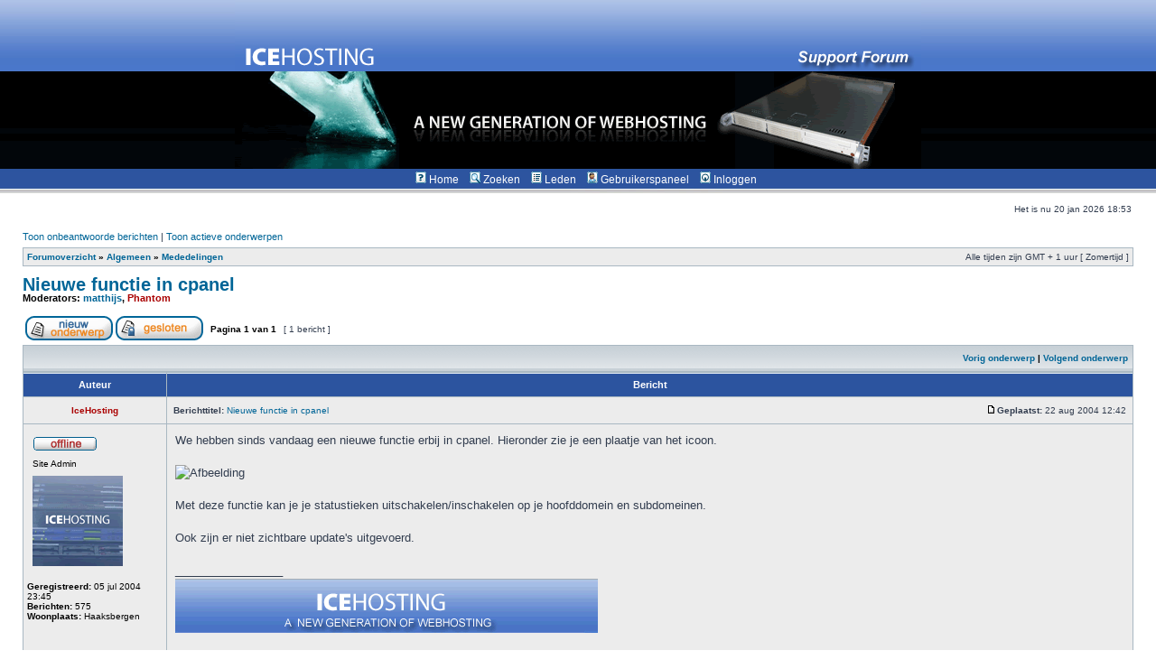

--- FILE ---
content_type: text/html; charset=UTF-8
request_url: https://forum.icehosting.nl/viewtopic.php?f=1&t=32&sid=fa562137652adc97669e6599571b760d
body_size: 4183
content:
<!DOCTYPE html PUBLIC "-//W3C//DTD XHTML 1.0 Transitional//EN" "http://www.w3.org/TR/xhtml1/DTD/xhtml1-transitional.dtd">
<html xmlns="http://www.w3.org/1999/xhtml" dir="ltr" lang="nl" xml:lang="nl">
<head>

<meta http-equiv="content-type" content="text/html; charset=UTF-8" />
<meta http-equiv="content-language" content="nl" />
<meta http-equiv="content-style-type" content="text/css" />
<meta http-equiv="imagetoolbar" content="no" />
<meta name="resource-type" content="document" />
<meta name="distribution" content="global" />
<meta name="keywords" content="" />
<meta name="description" content="" />

<title>IceHosting - Toon onderwerp - Nieuwe functie in cpanel</title>

<link rel="stylesheet" href="./style.php?id=2&amp;lang=nl&amp;sid=35251ed199932a670b71c0ac503d347a" type="text/css" />

<script type="text/javascript">
// <![CDATA[


function popup(url, width, height, name)
{
	if (!name)
	{
		name = '_popup';
	}

	window.open(url.replace(/&amp;/g, '&'), name, 'height=' + height + ',resizable=yes,scrollbars=yes,width=' + width);
	return false;
}

function jumpto()
{
	var page = prompt('Geef het paginanummer op van waar je naartoe wilt gaan.:', '1');
	var per_page = '';
	var base_url = '';

	if (page !== null && !isNaN(page) && page == Math.floor(page) && page > 0)
	{
		if (base_url.indexOf('?') == -1)
		{
			document.location.href = base_url + '?start=' + ((page - 1) * per_page);
		}
		else
		{
			document.location.href = base_url.replace(/&amp;/g, '&') + '&start=' + ((page - 1) * per_page);
		}
	}
}

/**
* Find a member
*/
function find_username(url)
{
	popup(url, 760, 570, '_usersearch');
	return false;
}

/**
* Mark/unmark checklist
* id = ID of parent container, name = name prefix, state = state [true/false]
*/
function marklist(id, name, state)
{
	var parent = document.getElementById(id);
	if (!parent)
	{
		eval('parent = document.' + id);
	}

	if (!parent)
	{
		return;
	}

	var rb = parent.getElementsByTagName('input');
	
	for (var r = 0; r < rb.length; r++)
	{
		if (rb[r].name.substr(0, name.length) == name)
		{
			rb[r].checked = state;
		}
	}
}



// ]]>
</script>
</head>
<body class="ltr">
<style type="text/css">
<!--
.style4 {color: #FFFFFF}
.style5 {
	font-size: 12px;
}
.table_icehosting {
	padding:0px; 
	border:0px; 
	margin:0px; 
	background-color:#FFFFFF;
	font-size: 12px;	
}
-->
</style>
<a name="top"></a>

<table width="100%" border="0" cellpadding="0" cellspacing="0" class="table_icehosting">
  <!--DWLayoutTable-->
		<tr>
    <td height="79" colspan="2" valign="top" class="table_icehosting" background="/images/bak1.jpg"><div align="center"><a href="http://www.icehosting.nl"><img src="/images/header.jpg" width="760" height="79" border="0"></a></div></td>
		</tr>
		<tr>
    <td class="table_icehosting" background="/images/bak2.gif" height="75" colspan="2" valign="top"><div align="center"><img src="/images/header2.gif" width="760" height="111"></div></td>
  </tr>
  <tr>
    <td class="table_icehosting" width="24" height="24"valign="top" background="/images/forum_r2_c1.jpg"><img src="/images/forum_r2_c1.jpg" width="1" height="24"></td>
    <td class="table_icehosting" width="1241" valign="top"  background="/images/forum_r2_c1.jpg"><div align="center"><img src="./styles/subsilver2/theme/images/icon_mini_faq.gif" width="12" height="13" border="0" hspace="3" /> <a href="index.php"><span class="style4">Home</span></a> &nbsp; &nbsp;<img src="./styles/subsilver2/theme/images/icon_mini_search.gif" width="12" height="13" border="0" alt="Zoeken" hspace="3" /> <a href="./search.php?sid=35251ed199932a670b71c0ac503d347a"><span class="style4">Zoeken</span></a>&nbsp; &nbsp; <img src="./styles/subsilver2/theme/images/icon_mini_members.gif" width="12" height="13" border="0" alt="Leden" hspace="3" /> <a href="./memberlist.php?sid=35251ed199932a670b71c0ac503d347a"><span class="style4"> Leden</span></a>&nbsp; &nbsp;
	    
	    <img src="./styles/subsilver2/theme/images/icon_mini_profile.gif" width="12" height="13" border="0" alt="Gebruikerspaneel" hspace="3" /> <a href="./ucp.php?sid=35251ed199932a670b71c0ac503d347a"><span class="style4">Gebruikerspaneel</span></a>&nbsp; &nbsp;
					
		<img src="./styles/subsilver2/theme/images/icon_mini_login.gif" width="12" height="13" border="0" alt="Inloggen" hspace="3" /> <a href="./ucp.php?mode=login&amp;sid=35251ed199932a670b71c0ac503d347a"><span class="style4">Inloggen</span></a> &nbsp; </div></td>
		</tr>
		</table>

<div id="wrapheader">

	

	<div id="datebar">
		<table width="100%" cellspacing="0">
		<tr>
			<td class="gensmall"></td>
			<td class="gensmall" align="right">Het is nu 20 jan 2026 18:53<br /></td>
		</tr>
		</table>
	</div>

</div>

<div id="wrapcentre">

	
	<p class="searchbar">
		<span style="float: left;"><a href="./search.php?search_id=unanswered&amp;sid=35251ed199932a670b71c0ac503d347a">Toon onbeantwoorde berichten</a> | <a href="./search.php?search_id=active_topics&amp;sid=35251ed199932a670b71c0ac503d347a">Toon actieve onderwerpen</a></span>
		
	</p>
	

	<br style="clear: both;" />

	<table class="tablebg" width="100%" cellspacing="1" cellpadding="0" style="margin-top: 5px;">
	<tr>
		<td class="row1">
			<p class="breadcrumbs"><a href="./index.php?sid=35251ed199932a670b71c0ac503d347a">Forumoverzicht</a> &#187; <a href="./viewforum.php?f=20&amp;sid=35251ed199932a670b71c0ac503d347a">Algemeen</a> &#187; <a href="./viewforum.php?f=1&amp;sid=35251ed199932a670b71c0ac503d347a">Mededelingen</a></p>
			<p class="datetime">Alle tijden zijn GMT + 1 uur [ Zomertijd ]</p>
		</td>
	</tr>
	</table>

	<br />

<div id="pageheader">
	<h2><a class="titles" href="./viewtopic.php?f=1&amp;t=32&amp;sid=35251ed199932a670b71c0ac503d347a">Nieuwe functie in cpanel</a></h2>


	<p class="moderators">Moderators: <a href="./memberlist.php?mode=viewprofile&amp;u=7&amp;sid=35251ed199932a670b71c0ac503d347a">matthijs</a>, <a href="./memberlist.php?mode=viewprofile&amp;u=3&amp;sid=35251ed199932a670b71c0ac503d347a" style="color: #AA0000;" class="username-coloured">Phantom</a></p>

</div>

<br clear="all" /><br />

<div id="pagecontent">

	<table width="100%" cellspacing="1">
	<tr>
		<td align="left" valign="middle" nowrap="nowrap">
		<a href="./posting.php?mode=post&amp;f=1&amp;sid=35251ed199932a670b71c0ac503d347a"><img src="./styles/subsilver2/imageset/nl/button_topic_new.gif" alt="Plaats een nieuw onderwerp" title="Plaats een nieuw onderwerp" /></a>&nbsp;<a href="./posting.php?mode=reply&amp;f=1&amp;t=32&amp;sid=35251ed199932a670b71c0ac503d347a"><img src="./styles/subsilver2/imageset/nl/button_topic_locked.gif" alt="Dit onderwerp is gesloten, je kunt geen berichten wijzigen of nieuwe antwoorden plaatsen" title="Dit onderwerp is gesloten, je kunt geen berichten wijzigen of nieuwe antwoorden plaatsen" /></a>
		</td>
		
			<td class="nav" valign="middle" nowrap="nowrap">&nbsp;Pagina <strong>1</strong> van <strong>1</strong><br /></td>
			<td class="gensmall" nowrap="nowrap">&nbsp;[ 1 bericht ]&nbsp;</td>
			<td class="gensmall" width="100%" align="right" nowrap="nowrap"></td>
		
	</tr>
	</table>

	<table class="tablebg" width="100%" cellspacing="1">
	<tr>
		<td class="cat">
			<table width="100%" cellspacing="0">
			<tr>
				<td class="nav" nowrap="nowrap">&nbsp;
				
				</td>
				<td class="nav" align="right" nowrap="nowrap"><a href="./viewtopic.php?f=1&amp;t=32&amp;view=previous&amp;sid=35251ed199932a670b71c0ac503d347a">Vorig onderwerp</a> | <a href="./viewtopic.php?f=1&amp;t=32&amp;view=next&amp;sid=35251ed199932a670b71c0ac503d347a">Volgend onderwerp</a>&nbsp;</td>
			</tr>
			</table>
		</td>
	</tr>

	</table>


	<table class="tablebg" width="100%" cellspacing="1">
	
		<tr>
			<th>Auteur</th>
			<th>Bericht</th>
		</tr>
	<tr class="row1">

			<td align="center" valign="middle">
				<a name="p136"></a>
				<b class="postauthor" style="color: #AA0000">IceHosting</b>
			</td>
			<td width="100%" height="25">
				<table width="100%" cellspacing="0">
				<tr>
				
					<td class="gensmall" width="100%"><div style="float: left;">&nbsp;<b>Berichttitel:</b> <a href="#p136">Nieuwe functie in cpanel</a></div><div style="float: right;"><a href="./viewtopic.php?p=136&amp;sid=35251ed199932a670b71c0ac503d347a#p136"><img src="./styles/subsilver2/imageset/icon_post_target.gif" width="12" height="9" alt="Bericht" title="Bericht" /></a><b>Geplaatst:</b> 22 aug 2004 12:42&nbsp;</div></td>
				</tr>
				</table>
			</td>
		</tr>

		<tr class="row1">

			<td valign="top" class="profile">
				<table cellspacing="4" align="center" width="150">
			
				<tr>
					<td><img src="./styles/subsilver2/imageset/nl/icon_user_offline.gif" alt="Offline" title="Offline" /></td>
				</tr>
			
				<tr>
					<td class="postdetails">Site Admin</td>
				</tr>
			
				<tr>
					<td><img src="./download/file.php?avatar=2.gif" width="100" height="100" alt="Avatar gebruiker" /></td>
				</tr>
			
				</table>

				<span class="postdetails">
					<br /><b>Geregistreerd:</b> 05 jul 2004 23:45<br /><b>Berichten:</b> 575<br /><b>Woonplaats:</b> Haaksbergen
				</span>

			</td>
			<td valign="top">
				<table width="100%" cellspacing="5">
				<tr>
					<td>
					

						<div class="postbody">We hebben sinds vandaag een nieuwe functie erbij in cpanel. Hieronder zie je een plaatje van het icoon. 
<br />
<br /><img src="http://www.icehosting.nl/images2/stats.gif" alt="Afbeelding" />
<br />
<br />Met deze functie kan je je statustieken uitschakelen/inschakelen op je hoofddomein en subdomeinen.
<br />
<br />Ook zijn er niet zichtbare update's uitgevoerd.</div>

					
						<div class="postbody"><br />_________________<br /><a href="http://www.icehosting.nl/" class="postlink"><img src="http://www.icehosting.nl/banner.gif" alt="Afbeelding" /></a></div>
					<br clear="all" /><br />

						<table width="100%" cellspacing="0">
						<tr valign="middle">
							<td class="gensmall" align="right">
							
							</td>
						</tr>
						</table>
					</td>
				</tr>
				</table>
			</td>
		</tr>

		<tr class="row1">

			<td class="profile"><strong><a href="#wrapheader">Omhoog</a></strong></td>
			<td><div class="gensmall" style="float: left;">&nbsp;<a href="./memberlist.php?mode=viewprofile&amp;u=2&amp;sid=35251ed199932a670b71c0ac503d347a"><img src="./styles/subsilver2/imageset/nl/icon_user_profile.gif" alt="Profiel" title="Profiel" /></a> &nbsp;</div> <div class="gensmall" style="float: right;">&nbsp;</div></td>
	
		</tr>

	<tr>
		<td class="spacer" colspan="2" height="1"><img src="images/spacer.gif" alt="" width="1" height="1" /></td>
	</tr>
	</table>

	<table width="100%" cellspacing="1" class="tablebg">
	<tr align="center">
		<td class="cat"><form name="viewtopic" method="post" action="./viewtopic.php?f=1&amp;t=32&amp;sid=35251ed199932a670b71c0ac503d347a"><span class="gensmall">Geef de vorige berichten weer:</span> <select name="st" id="st"><option value="0" selected="selected">Alle berichten</option><option value="1">1 dag</option><option value="7">7 dagen</option><option value="14">2 weken</option><option value="30">1 maand</option><option value="90">3 maanden</option><option value="180">6 maanden</option><option value="365">1 jaar</option></select>&nbsp;<span class="gensmall">Sorteer op</span> <select name="sk" id="sk"><option value="a">Auteur</option><option value="t" selected="selected">Berichtdatum</option><option value="s">Onderwerp</option></select> <select name="sd" id="sd"><option value="a" selected="selected">Oplopend</option><option value="d">Aflopend</option></select>&nbsp;<input class="btnlite" type="submit" value="Ga" name="sort" /></form></td>
	</tr>
	</table>
	

	<table width="100%" cellspacing="1">
	<tr>
		<td align="left" valign="middle" nowrap="nowrap">
		<a href="./posting.php?mode=post&amp;f=1&amp;sid=35251ed199932a670b71c0ac503d347a"><img src="./styles/subsilver2/imageset/nl/button_topic_new.gif" alt="Plaats een nieuw onderwerp" title="Plaats een nieuw onderwerp" /></a>&nbsp;<a href="./posting.php?mode=reply&amp;f=1&amp;t=32&amp;sid=35251ed199932a670b71c0ac503d347a"><img src="./styles/subsilver2/imageset/nl/button_topic_locked.gif" alt="Dit onderwerp is gesloten, je kunt geen berichten wijzigen of nieuwe antwoorden plaatsen" title="Dit onderwerp is gesloten, je kunt geen berichten wijzigen of nieuwe antwoorden plaatsen" /></a>
		</td>
		
			<td class="nav" valign="middle" nowrap="nowrap">&nbsp;Pagina <strong>1</strong> van <strong>1</strong><br /></td>
			<td class="gensmall" nowrap="nowrap">&nbsp;[ 1 bericht ]&nbsp;</td>
			<td class="gensmall" width="100%" align="right" nowrap="nowrap"></td>
		
	</tr>
	</table>

</div>

<div id="pagefooter"></div>

<br clear="all" />
<table class="tablebg" width="100%" cellspacing="1" cellpadding="0" style="margin-top: 5px;">
	<tr>
		<td class="row1">
			<p class="breadcrumbs"><a href="./index.php?sid=35251ed199932a670b71c0ac503d347a">Forumoverzicht</a> &#187; <a href="./viewforum.php?f=20&amp;sid=35251ed199932a670b71c0ac503d347a">Algemeen</a> &#187; <a href="./viewforum.php?f=1&amp;sid=35251ed199932a670b71c0ac503d347a">Mededelingen</a></p>
			<p class="datetime">Alle tijden zijn GMT + 1 uur [ Zomertijd ]</p>
		</td>
	</tr>
	</table>
	<br clear="all" />

	<table class="tablebg" width="100%" cellspacing="1">
	<tr>
		<td class="cat"><h4>Wie is er online</h4></td>
	</tr>
	<tr>
		<td class="row1"><p class="gensmall">Gebruikers op dit forum: Geen geregistreerde gebruikers. en 4 gasten</p></td>
	</tr>
	</table>


<br clear="all" />

<table width="100%" cellspacing="1">
<tr>
	<td width="40%" valign="top" nowrap="nowrap" align="left"></td>
	<td align="right" valign="top" nowrap="nowrap"><span class="gensmall">Je <strong>mag geen</strong> nieuwe onderwerpen in dit forum plaatsen<br />Je <strong>mag niet</strong> antwoorden op een onderwerp in dit forum<br />Je <strong>mag</strong> je berichten in dit forum <strong>niet</strong> wijzigen<br />Je <strong>mag</strong> je berichten <strong>niet</strong> uit dit forum verwijderen<br />Je <strong>mag geen</strong> bijlagen toevoegen in dit forum<br /></span></td>
</tr>
</table>

<br clear="all" />

<table width="100%" cellspacing="0">
<tr>
	<td><form method="get" name="search" action="./search.php?sid=35251ed199932a670b71c0ac503d347a"><span class="gensmall">Zoek naar:</span> <input class="post" type="text" name="keywords" size="20" /> <input class="btnlite" type="submit" value="Ga" /><input type="hidden" name="t" value="32" />
<input type="hidden" name="sf" value="msgonly" />
<input type="hidden" name="sid" value="35251ed199932a670b71c0ac503d347a" />
</form></td>
	<td align="right">
	<form method="post" name="jumpbox" action="./viewforum.php?sid=35251ed199932a670b71c0ac503d347a" onsubmit="if(document.jumpbox.f.value == -1){return false;}">

	<table cellspacing="0" cellpadding="0" border="0">
	<tr>
		<td nowrap="nowrap"><span class="gensmall">Ga naar:</span>&nbsp;<select name="f" onchange="if(this.options[this.selectedIndex].value != -1){ document.forms['jumpbox'].submit() }">

		
			<option value="-1">Selecteer een forum</option>
		<option value="-1">------------------</option>
			<option value="20">Algemeen</option>
		
			<option value="1" selected="selected">&nbsp; &nbsp;Mededelingen</option>
		
			<option value="10">&nbsp; &nbsp;Bugs</option>
		
			<option value="21">Hosting</option>
		
			<option value="3">&nbsp; &nbsp;Hosting vragen</option>
		
			<option value="9">&nbsp; &nbsp;Overige vragen</option>
		
			<option value="17">&nbsp; &nbsp;Colocatie vragen</option>
		
			<option value="18">&nbsp; &nbsp;Dedicated Server vragen</option>
		
			<option value="19">&nbsp; &nbsp;Server Beheer</option>
		
			<option value="24">&nbsp; &nbsp;&nbsp; &nbsp;Mail</option>
		
			<option value="22">Overig</option>
		
			<option value="11">&nbsp; &nbsp;Algemeen</option>
		
			<option value="12">&nbsp; &nbsp;Suggesties</option>
		
			<option value="13">&nbsp; &nbsp;Onderzoeken</option>
		
			<option value="23">Website's</option>
		
			<option value="4">&nbsp; &nbsp;PHP, MySQL en andere scripting</option>
		
			<option value="6">&nbsp; &nbsp;Keuren</option>
		
			<option value="8">&nbsp; &nbsp;Layout &amp; html</option>
		
			<option value="14">&nbsp; &nbsp;Tips en Hulpmiddelen</option>
		

		</select>&nbsp;<input class="btnlite" type="submit" value="Ga" /></td>
	</tr>
	</table>

	</form>
</td>
</tr>
</table>

<img src="./cron.php?cron_type=tidy_cache&amp;sid=35251ed199932a670b71c0ac503d347a" width="1" height="1" alt="cron" />
</div>



<div id="wrapfooter">
	
	<span class="copyright"></span>
</div>

<table width="100%" height="24" border="0" cellpadding="0" cellspacing="0">
  <!--DWLayoutTable-->
  <tr>
   
    <td width="100%" height="24" style="background:url(images/forum_r2_c1.jpg); background-repeat:repeat-x;" valign="top"><div align="center"><span style="color:#FFFFFF">Copyright &copy; 2004 - 2016 IceHosting - Alle rechten voorbehouden - Powered by phpBB</span></div></td>
   
  </tr>
</table>

</body>
</html>